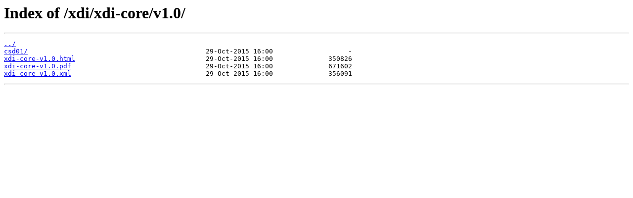

--- FILE ---
content_type: text/html
request_url: https://docs.oasis-open.org/xdi/xdi-core/v1.0/?D=A
body_size: 58
content:
<html>
<head><title>Index of /xdi/xdi-core/v1.0/</title></head>
<body>
<h1>Index of /xdi/xdi-core/v1.0/</h1><hr><pre><a href="../">../</a>
<a href="csd01/">csd01/</a>                                             29-Oct-2015 16:00                   -
<a href="xdi-core-v1.0.html">xdi-core-v1.0.html</a>                                 29-Oct-2015 16:00              350826
<a href="xdi-core-v1.0.pdf">xdi-core-v1.0.pdf</a>                                  29-Oct-2015 16:00              671602
<a href="xdi-core-v1.0.xml">xdi-core-v1.0.xml</a>                                  29-Oct-2015 16:00              356091
</pre><hr></body>
</html>
